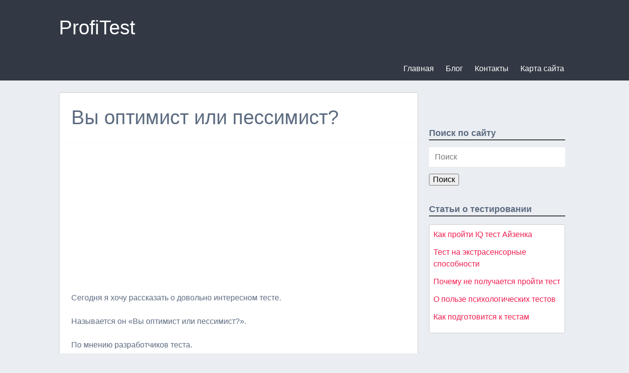

--- FILE ---
content_type: text/html; charset=UTF-8
request_url: https://profitest.devicecollection.com/vy-optimist-ili-pessimist.html
body_size: 9454
content:
<!doctype html>

<!--[if lt IE 7]><html lang="ru-RU"
	prefix="og: https://ogp.me/ns#"  class="no-js lt-ie9 lt-ie8 lt-ie7"><![endif]-->
<!--[if (IE 7)&!(IEMobile)]><html lang="ru-RU"
	prefix="og: https://ogp.me/ns#"  class="no-js lt-ie9 lt-ie8"><![endif]-->
<!--[if (IE 8)&!(IEMobile)]><html lang="ru-RU"
	prefix="og: https://ogp.me/ns#"  class="no-js lt-ie9"><![endif]-->
<!--[if gt IE 8]><!--> <html lang="ru-RU"
	prefix="og: https://ogp.me/ns#"  class="no-js"><!--<![endif]-->

	<head>
		<meta charset="utf-8">

				<meta http-equiv="X-UA-Compatible" content="IE=edge">

		

				<meta name="HandheldFriendly" content="True">
		<meta name="MobileOptimized" content="320">
		<meta name="viewport" content="width=device-width, initial-scale=1"/>

				<link rel="apple-touch-icon" href="https://profitest.devicecollection.com/wp-content/themes/bonesprofitest/library/images/apple-icon-touch.png">
		<link rel="icon" href="https://profitest.devicecollection.com/wp-content/themes/bonesprofitest/favicon.png">
		<!--[if IE]>
			<link rel="shortcut icon" href="https://profitest.devicecollection.com/wp-content/themes/bonesprofitest/favicon.ico">
		<![endif]-->
				<meta name="msapplication-TileColor" content="#f01d4f">
		<meta name="msapplication-TileImage" content="https://profitest.devicecollection.com/wp-content/themes/bonesprofitest/library/images/win8-tile-icon.png">
            <meta name="theme-color" content="#121212">

		<link rel="pingback" href="https://profitest.devicecollection.com/xmlrpc.php">

				
		<!-- All in One SEO 4.1.8 -->
		<title>Вы оптимист или пессимист? - ProfiTest</title>
		<meta name="description" content="Сегодня я хочу рассказать о довольно интересном тесте. Называется он &quot;Вы оптимист или пессимист?&quot;. По мнению разработчиков теста. Проанализируйте последние события вашей жизни. И подумайте, что вам свойственно - впадать в уныние или быть жизнерадостным? . Как видите, тест довольно простой. Вы должны будете ответить на 10 довольно интересных вопросов. Он не отнимет у вас" />
		<meta name="robots" content="max-image-preview:large" />
		<link rel="canonical" href="https://profitest.devicecollection.com/vy-optimist-ili-pessimist.html" />
		<meta property="og:locale" content="ru_RU" />
		<meta property="og:site_name" content="ProfiTest - Профессиональные online тесты" />
		<meta property="og:type" content="article" />
		<meta property="og:title" content="Вы оптимист или пессимист? - ProfiTest" />
		<meta property="og:description" content="Сегодня я хочу рассказать о довольно интересном тесте. Называется он &quot;Вы оптимист или пессимист?&quot;. По мнению разработчиков теста. Проанализируйте последние события вашей жизни. И подумайте, что вам свойственно - впадать в уныние или быть жизнерадостным? . Как видите, тест довольно простой. Вы должны будете ответить на 10 довольно интересных вопросов. Он не отнимет у вас" />
		<meta property="og:url" content="https://profitest.devicecollection.com/vy-optimist-ili-pessimist.html" />
		<meta property="article:published_time" content="2010-05-16T00:45:34+00:00" />
		<meta property="article:modified_time" content="2010-05-16T00:45:34+00:00" />
		<meta name="twitter:card" content="summary" />
		<meta name="twitter:title" content="Вы оптимист или пессимист? - ProfiTest" />
		<meta name="twitter:description" content="Сегодня я хочу рассказать о довольно интересном тесте. Называется он &quot;Вы оптимист или пессимист?&quot;. По мнению разработчиков теста. Проанализируйте последние события вашей жизни. И подумайте, что вам свойственно - впадать в уныние или быть жизнерадостным? . Как видите, тест довольно простой. Вы должны будете ответить на 10 довольно интересных вопросов. Он не отнимет у вас" />
		<script type="application/ld+json" class="aioseo-schema">
			{"@context":"https:\/\/schema.org","@graph":[{"@type":"WebSite","@id":"https:\/\/profitest.devicecollection.com\/#website","url":"https:\/\/profitest.devicecollection.com\/","name":"ProfiTest","description":"\u041f\u0440\u043e\u0444\u0435\u0441\u0441\u0438\u043e\u043d\u0430\u043b\u044c\u043d\u044b\u0435 online \u0442\u0435\u0441\u0442\u044b","inLanguage":"ru-RU","publisher":{"@id":"https:\/\/profitest.devicecollection.com\/#organization"}},{"@type":"Organization","@id":"https:\/\/profitest.devicecollection.com\/#organization","name":"ProfiTest","url":"https:\/\/profitest.devicecollection.com\/"},{"@type":"BreadcrumbList","@id":"https:\/\/profitest.devicecollection.com\/vy-optimist-ili-pessimist.html#breadcrumblist","itemListElement":[{"@type":"ListItem","@id":"https:\/\/profitest.devicecollection.com\/#listItem","position":1,"item":{"@type":"WebPage","@id":"https:\/\/profitest.devicecollection.com\/","name":"\u0413\u043b\u0430\u0432\u043d\u0430\u044f","description":"\u041d\u0430 \u044d\u0442\u043e\u043c \u0441\u0430\u0439\u0442\u0435 \u0432\u044b \u043d\u0430\u0439\u0434\u0435\u0442\u0435 \u043f\u0440\u043e\u0444\u0435\u0441\u0441\u0438\u043e\u043d\u0430\u043b\u044c\u043d\u044b\u0435 \u043f\u0441\u0438\u0445\u043e\u043b\u043e\u0433\u0438\u0447\u0435\u0441\u043a\u0438\u0435 online \u0442\u0435\u0441\u0442\u044b, \u043a\u043e\u0442\u043e\u0440\u044b\u0435 \u043f\u043e\u043c\u043e\u0433\u0443\u0442 \u043f\u0440\u0438 \u0443\u0441\u0442\u0440\u043e\u0439\u0441\u0442\u0432\u0435 \u043d\u0430 \u0440\u0430\u0431\u043e\u0442\u0443.","url":"https:\/\/profitest.devicecollection.com\/"}}]},{"@type":"Person","@id":"https:\/\/profitest.devicecollection.com\/author\/admin#author","url":"https:\/\/profitest.devicecollection.com\/author\/admin","name":"admin","image":{"@type":"ImageObject","@id":"https:\/\/profitest.devicecollection.com\/vy-optimist-ili-pessimist.html#authorImage","url":"https:\/\/secure.gravatar.com\/avatar\/0a05e0c9de19e932aeba6c98ee2566f8?s=96&d=mm&r=g","width":96,"height":96,"caption":"admin"}},{"@type":"WebPage","@id":"https:\/\/profitest.devicecollection.com\/vy-optimist-ili-pessimist.html#webpage","url":"https:\/\/profitest.devicecollection.com\/vy-optimist-ili-pessimist.html","name":"\u0412\u044b \u043e\u043f\u0442\u0438\u043c\u0438\u0441\u0442 \u0438\u043b\u0438 \u043f\u0435\u0441\u0441\u0438\u043c\u0438\u0441\u0442? - ProfiTest","description":"\u0421\u0435\u0433\u043e\u0434\u043d\u044f \u044f \u0445\u043e\u0447\u0443 \u0440\u0430\u0441\u0441\u043a\u0430\u0437\u0430\u0442\u044c \u043e \u0434\u043e\u0432\u043e\u043b\u044c\u043d\u043e \u0438\u043d\u0442\u0435\u0440\u0435\u0441\u043d\u043e\u043c \u0442\u0435\u0441\u0442\u0435. \u041d\u0430\u0437\u044b\u0432\u0430\u0435\u0442\u0441\u044f \u043e\u043d \"\u0412\u044b \u043e\u043f\u0442\u0438\u043c\u0438\u0441\u0442 \u0438\u043b\u0438 \u043f\u0435\u0441\u0441\u0438\u043c\u0438\u0441\u0442?\". \u041f\u043e \u043c\u043d\u0435\u043d\u0438\u044e \u0440\u0430\u0437\u0440\u0430\u0431\u043e\u0442\u0447\u0438\u043a\u043e\u0432 \u0442\u0435\u0441\u0442\u0430. \u041f\u0440\u043e\u0430\u043d\u0430\u043b\u0438\u0437\u0438\u0440\u0443\u0439\u0442\u0435 \u043f\u043e\u0441\u043b\u0435\u0434\u043d\u0438\u0435 \u0441\u043e\u0431\u044b\u0442\u0438\u044f \u0432\u0430\u0448\u0435\u0439 \u0436\u0438\u0437\u043d\u0438. \u0418 \u043f\u043e\u0434\u0443\u043c\u0430\u0439\u0442\u0435, \u0447\u0442\u043e \u0432\u0430\u043c \u0441\u0432\u043e\u0439\u0441\u0442\u0432\u0435\u043d\u043d\u043e - \u0432\u043f\u0430\u0434\u0430\u0442\u044c \u0432 \u0443\u043d\u044b\u043d\u0438\u0435 \u0438\u043b\u0438 \u0431\u044b\u0442\u044c \u0436\u0438\u0437\u043d\u0435\u0440\u0430\u0434\u043e\u0441\u0442\u043d\u044b\u043c? . \u041a\u0430\u043a \u0432\u0438\u0434\u0438\u0442\u0435, \u0442\u0435\u0441\u0442 \u0434\u043e\u0432\u043e\u043b\u044c\u043d\u043e \u043f\u0440\u043e\u0441\u0442\u043e\u0439. \u0412\u044b \u0434\u043e\u043b\u0436\u043d\u044b \u0431\u0443\u0434\u0435\u0442\u0435 \u043e\u0442\u0432\u0435\u0442\u0438\u0442\u044c \u043d\u0430 10 \u0434\u043e\u0432\u043e\u043b\u044c\u043d\u043e \u0438\u043d\u0442\u0435\u0440\u0435\u0441\u043d\u044b\u0445 \u0432\u043e\u043f\u0440\u043e\u0441\u043e\u0432. \u041e\u043d \u043d\u0435 \u043e\u0442\u043d\u0438\u043c\u0435\u0442 \u0443 \u0432\u0430\u0441","inLanguage":"ru-RU","isPartOf":{"@id":"https:\/\/profitest.devicecollection.com\/#website"},"breadcrumb":{"@id":"https:\/\/profitest.devicecollection.com\/vy-optimist-ili-pessimist.html#breadcrumblist"},"author":"https:\/\/profitest.devicecollection.com\/author\/admin#author","creator":"https:\/\/profitest.devicecollection.com\/author\/admin#author","datePublished":"2010-05-16T00:45:34+00:00","dateModified":"2010-05-16T00:45:34+00:00"},{"@type":"BlogPosting","@id":"https:\/\/profitest.devicecollection.com\/vy-optimist-ili-pessimist.html#blogposting","name":"\u0412\u044b \u043e\u043f\u0442\u0438\u043c\u0438\u0441\u0442 \u0438\u043b\u0438 \u043f\u0435\u0441\u0441\u0438\u043c\u0438\u0441\u0442? - ProfiTest","description":"\u0421\u0435\u0433\u043e\u0434\u043d\u044f \u044f \u0445\u043e\u0447\u0443 \u0440\u0430\u0441\u0441\u043a\u0430\u0437\u0430\u0442\u044c \u043e \u0434\u043e\u0432\u043e\u043b\u044c\u043d\u043e \u0438\u043d\u0442\u0435\u0440\u0435\u0441\u043d\u043e\u043c \u0442\u0435\u0441\u0442\u0435. \u041d\u0430\u0437\u044b\u0432\u0430\u0435\u0442\u0441\u044f \u043e\u043d \"\u0412\u044b \u043e\u043f\u0442\u0438\u043c\u0438\u0441\u0442 \u0438\u043b\u0438 \u043f\u0435\u0441\u0441\u0438\u043c\u0438\u0441\u0442?\". \u041f\u043e \u043c\u043d\u0435\u043d\u0438\u044e \u0440\u0430\u0437\u0440\u0430\u0431\u043e\u0442\u0447\u0438\u043a\u043e\u0432 \u0442\u0435\u0441\u0442\u0430. \u041f\u0440\u043e\u0430\u043d\u0430\u043b\u0438\u0437\u0438\u0440\u0443\u0439\u0442\u0435 \u043f\u043e\u0441\u043b\u0435\u0434\u043d\u0438\u0435 \u0441\u043e\u0431\u044b\u0442\u0438\u044f \u0432\u0430\u0448\u0435\u0439 \u0436\u0438\u0437\u043d\u0438. \u0418 \u043f\u043e\u0434\u0443\u043c\u0430\u0439\u0442\u0435, \u0447\u0442\u043e \u0432\u0430\u043c \u0441\u0432\u043e\u0439\u0441\u0442\u0432\u0435\u043d\u043d\u043e - \u0432\u043f\u0430\u0434\u0430\u0442\u044c \u0432 \u0443\u043d\u044b\u043d\u0438\u0435 \u0438\u043b\u0438 \u0431\u044b\u0442\u044c \u0436\u0438\u0437\u043d\u0435\u0440\u0430\u0434\u043e\u0441\u0442\u043d\u044b\u043c? . \u041a\u0430\u043a \u0432\u0438\u0434\u0438\u0442\u0435, \u0442\u0435\u0441\u0442 \u0434\u043e\u0432\u043e\u043b\u044c\u043d\u043e \u043f\u0440\u043e\u0441\u0442\u043e\u0439. \u0412\u044b \u0434\u043e\u043b\u0436\u043d\u044b \u0431\u0443\u0434\u0435\u0442\u0435 \u043e\u0442\u0432\u0435\u0442\u0438\u0442\u044c \u043d\u0430 10 \u0434\u043e\u0432\u043e\u043b\u044c\u043d\u043e \u0438\u043d\u0442\u0435\u0440\u0435\u0441\u043d\u044b\u0445 \u0432\u043e\u043f\u0440\u043e\u0441\u043e\u0432. \u041e\u043d \u043d\u0435 \u043e\u0442\u043d\u0438\u043c\u0435\u0442 \u0443 \u0432\u0430\u0441","inLanguage":"ru-RU","headline":"\u0412\u044b \u043e\u043f\u0442\u0438\u043c\u0438\u0441\u0442 \u0438\u043b\u0438 \u043f\u0435\u0441\u0441\u0438\u043c\u0438\u0441\u0442?","author":{"@id":"https:\/\/profitest.devicecollection.com\/author\/admin#author"},"publisher":{"@id":"https:\/\/profitest.devicecollection.com\/#organization"},"datePublished":"2010-05-16T00:45:34+00:00","dateModified":"2010-05-16T00:45:34+00:00","articleSection":"Uncategorized, online \u0442\u0435\u0441\u0442\u044b, \u0431\u0435\u0441\u043f\u043b\u0430\u0442\u043d\u044b\u0435 \u0442\u0435\u0441\u0442\u044b, \u0422\u0435\u0441\u0442\u044b \u043d\u0430 \u043e\u043f\u0440\u0435\u0434\u0435\u043b\u0435\u043d\u0438\u0435 \u0445\u0430\u0440\u0430\u043a\u0442\u0435\u0440\u0430","mainEntityOfPage":{"@id":"https:\/\/profitest.devicecollection.com\/vy-optimist-ili-pessimist.html#webpage"},"isPartOf":{"@id":"https:\/\/profitest.devicecollection.com\/vy-optimist-ili-pessimist.html#webpage"}}]}
		</script>
		<!-- All in One SEO -->

<link rel='dns-prefetch' href='//yastatic.net' />
<link rel='dns-prefetch' href='//fonts.googleapis.com' />
<link rel='dns-prefetch' href='//s.w.org' />
<link rel="alternate" type="application/rss+xml" title="ProfiTest &raquo; Лента" href="https://profitest.devicecollection.com/feed" />
<link rel="alternate" type="application/rss+xml" title="ProfiTest &raquo; Лента комментариев" href="https://profitest.devicecollection.com/comments/feed" />
<script type="text/javascript">
window._wpemojiSettings = {"baseUrl":"https:\/\/s.w.org\/images\/core\/emoji\/13.1.0\/72x72\/","ext":".png","svgUrl":"https:\/\/s.w.org\/images\/core\/emoji\/13.1.0\/svg\/","svgExt":".svg","source":{"concatemoji":"https:\/\/profitest.devicecollection.com\/wp-includes\/js\/wp-emoji-release.min.js"}};
/*! This file is auto-generated */
!function(e,a,t){var n,r,o,i=a.createElement("canvas"),p=i.getContext&&i.getContext("2d");function s(e,t){var a=String.fromCharCode;p.clearRect(0,0,i.width,i.height),p.fillText(a.apply(this,e),0,0);e=i.toDataURL();return p.clearRect(0,0,i.width,i.height),p.fillText(a.apply(this,t),0,0),e===i.toDataURL()}function c(e){var t=a.createElement("script");t.src=e,t.defer=t.type="text/javascript",a.getElementsByTagName("head")[0].appendChild(t)}for(o=Array("flag","emoji"),t.supports={everything:!0,everythingExceptFlag:!0},r=0;r<o.length;r++)t.supports[o[r]]=function(e){if(!p||!p.fillText)return!1;switch(p.textBaseline="top",p.font="600 32px Arial",e){case"flag":return s([127987,65039,8205,9895,65039],[127987,65039,8203,9895,65039])?!1:!s([55356,56826,55356,56819],[55356,56826,8203,55356,56819])&&!s([55356,57332,56128,56423,56128,56418,56128,56421,56128,56430,56128,56423,56128,56447],[55356,57332,8203,56128,56423,8203,56128,56418,8203,56128,56421,8203,56128,56430,8203,56128,56423,8203,56128,56447]);case"emoji":return!s([10084,65039,8205,55357,56613],[10084,65039,8203,55357,56613])}return!1}(o[r]),t.supports.everything=t.supports.everything&&t.supports[o[r]],"flag"!==o[r]&&(t.supports.everythingExceptFlag=t.supports.everythingExceptFlag&&t.supports[o[r]]);t.supports.everythingExceptFlag=t.supports.everythingExceptFlag&&!t.supports.flag,t.DOMReady=!1,t.readyCallback=function(){t.DOMReady=!0},t.supports.everything||(n=function(){t.readyCallback()},a.addEventListener?(a.addEventListener("DOMContentLoaded",n,!1),e.addEventListener("load",n,!1)):(e.attachEvent("onload",n),a.attachEvent("onreadystatechange",function(){"complete"===a.readyState&&t.readyCallback()})),(n=t.source||{}).concatemoji?c(n.concatemoji):n.wpemoji&&n.twemoji&&(c(n.twemoji),c(n.wpemoji)))}(window,document,window._wpemojiSettings);
</script>
<style type="text/css">
img.wp-smiley,
img.emoji {
	display: inline !important;
	border: none !important;
	box-shadow: none !important;
	height: 1em !important;
	width: 1em !important;
	margin: 0 0.07em !important;
	vertical-align: -0.1em !important;
	background: none !important;
	padding: 0 !important;
}
</style>
	<link rel='stylesheet' id='tweetable-frontend-css'  href='http://profitest.devicecollection.com/wp-content/plugins/tweetable/main_css.css' type='text/css' media='all' />
<link rel='stylesheet' id='wp-block-library-css'  href='https://profitest.devicecollection.com/wp-includes/css/dist/block-library/style.min.css' type='text/css' media='all' />
<style id='global-styles-inline-css' type='text/css'>
body{--wp--preset--color--black: #000000;--wp--preset--color--cyan-bluish-gray: #abb8c3;--wp--preset--color--white: #ffffff;--wp--preset--color--pale-pink: #f78da7;--wp--preset--color--vivid-red: #cf2e2e;--wp--preset--color--luminous-vivid-orange: #ff6900;--wp--preset--color--luminous-vivid-amber: #fcb900;--wp--preset--color--light-green-cyan: #7bdcb5;--wp--preset--color--vivid-green-cyan: #00d084;--wp--preset--color--pale-cyan-blue: #8ed1fc;--wp--preset--color--vivid-cyan-blue: #0693e3;--wp--preset--color--vivid-purple: #9b51e0;--wp--preset--gradient--vivid-cyan-blue-to-vivid-purple: linear-gradient(135deg,rgba(6,147,227,1) 0%,rgb(155,81,224) 100%);--wp--preset--gradient--light-green-cyan-to-vivid-green-cyan: linear-gradient(135deg,rgb(122,220,180) 0%,rgb(0,208,130) 100%);--wp--preset--gradient--luminous-vivid-amber-to-luminous-vivid-orange: linear-gradient(135deg,rgba(252,185,0,1) 0%,rgba(255,105,0,1) 100%);--wp--preset--gradient--luminous-vivid-orange-to-vivid-red: linear-gradient(135deg,rgba(255,105,0,1) 0%,rgb(207,46,46) 100%);--wp--preset--gradient--very-light-gray-to-cyan-bluish-gray: linear-gradient(135deg,rgb(238,238,238) 0%,rgb(169,184,195) 100%);--wp--preset--gradient--cool-to-warm-spectrum: linear-gradient(135deg,rgb(74,234,220) 0%,rgb(151,120,209) 20%,rgb(207,42,186) 40%,rgb(238,44,130) 60%,rgb(251,105,98) 80%,rgb(254,248,76) 100%);--wp--preset--gradient--blush-light-purple: linear-gradient(135deg,rgb(255,206,236) 0%,rgb(152,150,240) 100%);--wp--preset--gradient--blush-bordeaux: linear-gradient(135deg,rgb(254,205,165) 0%,rgb(254,45,45) 50%,rgb(107,0,62) 100%);--wp--preset--gradient--luminous-dusk: linear-gradient(135deg,rgb(255,203,112) 0%,rgb(199,81,192) 50%,rgb(65,88,208) 100%);--wp--preset--gradient--pale-ocean: linear-gradient(135deg,rgb(255,245,203) 0%,rgb(182,227,212) 50%,rgb(51,167,181) 100%);--wp--preset--gradient--electric-grass: linear-gradient(135deg,rgb(202,248,128) 0%,rgb(113,206,126) 100%);--wp--preset--gradient--midnight: linear-gradient(135deg,rgb(2,3,129) 0%,rgb(40,116,252) 100%);--wp--preset--duotone--dark-grayscale: url('#wp-duotone-dark-grayscale');--wp--preset--duotone--grayscale: url('#wp-duotone-grayscale');--wp--preset--duotone--purple-yellow: url('#wp-duotone-purple-yellow');--wp--preset--duotone--blue-red: url('#wp-duotone-blue-red');--wp--preset--duotone--midnight: url('#wp-duotone-midnight');--wp--preset--duotone--magenta-yellow: url('#wp-duotone-magenta-yellow');--wp--preset--duotone--purple-green: url('#wp-duotone-purple-green');--wp--preset--duotone--blue-orange: url('#wp-duotone-blue-orange');--wp--preset--font-size--small: 13px;--wp--preset--font-size--medium: 20px;--wp--preset--font-size--large: 36px;--wp--preset--font-size--x-large: 42px;}.has-black-color{color: var(--wp--preset--color--black) !important;}.has-cyan-bluish-gray-color{color: var(--wp--preset--color--cyan-bluish-gray) !important;}.has-white-color{color: var(--wp--preset--color--white) !important;}.has-pale-pink-color{color: var(--wp--preset--color--pale-pink) !important;}.has-vivid-red-color{color: var(--wp--preset--color--vivid-red) !important;}.has-luminous-vivid-orange-color{color: var(--wp--preset--color--luminous-vivid-orange) !important;}.has-luminous-vivid-amber-color{color: var(--wp--preset--color--luminous-vivid-amber) !important;}.has-light-green-cyan-color{color: var(--wp--preset--color--light-green-cyan) !important;}.has-vivid-green-cyan-color{color: var(--wp--preset--color--vivid-green-cyan) !important;}.has-pale-cyan-blue-color{color: var(--wp--preset--color--pale-cyan-blue) !important;}.has-vivid-cyan-blue-color{color: var(--wp--preset--color--vivid-cyan-blue) !important;}.has-vivid-purple-color{color: var(--wp--preset--color--vivid-purple) !important;}.has-black-background-color{background-color: var(--wp--preset--color--black) !important;}.has-cyan-bluish-gray-background-color{background-color: var(--wp--preset--color--cyan-bluish-gray) !important;}.has-white-background-color{background-color: var(--wp--preset--color--white) !important;}.has-pale-pink-background-color{background-color: var(--wp--preset--color--pale-pink) !important;}.has-vivid-red-background-color{background-color: var(--wp--preset--color--vivid-red) !important;}.has-luminous-vivid-orange-background-color{background-color: var(--wp--preset--color--luminous-vivid-orange) !important;}.has-luminous-vivid-amber-background-color{background-color: var(--wp--preset--color--luminous-vivid-amber) !important;}.has-light-green-cyan-background-color{background-color: var(--wp--preset--color--light-green-cyan) !important;}.has-vivid-green-cyan-background-color{background-color: var(--wp--preset--color--vivid-green-cyan) !important;}.has-pale-cyan-blue-background-color{background-color: var(--wp--preset--color--pale-cyan-blue) !important;}.has-vivid-cyan-blue-background-color{background-color: var(--wp--preset--color--vivid-cyan-blue) !important;}.has-vivid-purple-background-color{background-color: var(--wp--preset--color--vivid-purple) !important;}.has-black-border-color{border-color: var(--wp--preset--color--black) !important;}.has-cyan-bluish-gray-border-color{border-color: var(--wp--preset--color--cyan-bluish-gray) !important;}.has-white-border-color{border-color: var(--wp--preset--color--white) !important;}.has-pale-pink-border-color{border-color: var(--wp--preset--color--pale-pink) !important;}.has-vivid-red-border-color{border-color: var(--wp--preset--color--vivid-red) !important;}.has-luminous-vivid-orange-border-color{border-color: var(--wp--preset--color--luminous-vivid-orange) !important;}.has-luminous-vivid-amber-border-color{border-color: var(--wp--preset--color--luminous-vivid-amber) !important;}.has-light-green-cyan-border-color{border-color: var(--wp--preset--color--light-green-cyan) !important;}.has-vivid-green-cyan-border-color{border-color: var(--wp--preset--color--vivid-green-cyan) !important;}.has-pale-cyan-blue-border-color{border-color: var(--wp--preset--color--pale-cyan-blue) !important;}.has-vivid-cyan-blue-border-color{border-color: var(--wp--preset--color--vivid-cyan-blue) !important;}.has-vivid-purple-border-color{border-color: var(--wp--preset--color--vivid-purple) !important;}.has-vivid-cyan-blue-to-vivid-purple-gradient-background{background: var(--wp--preset--gradient--vivid-cyan-blue-to-vivid-purple) !important;}.has-light-green-cyan-to-vivid-green-cyan-gradient-background{background: var(--wp--preset--gradient--light-green-cyan-to-vivid-green-cyan) !important;}.has-luminous-vivid-amber-to-luminous-vivid-orange-gradient-background{background: var(--wp--preset--gradient--luminous-vivid-amber-to-luminous-vivid-orange) !important;}.has-luminous-vivid-orange-to-vivid-red-gradient-background{background: var(--wp--preset--gradient--luminous-vivid-orange-to-vivid-red) !important;}.has-very-light-gray-to-cyan-bluish-gray-gradient-background{background: var(--wp--preset--gradient--very-light-gray-to-cyan-bluish-gray) !important;}.has-cool-to-warm-spectrum-gradient-background{background: var(--wp--preset--gradient--cool-to-warm-spectrum) !important;}.has-blush-light-purple-gradient-background{background: var(--wp--preset--gradient--blush-light-purple) !important;}.has-blush-bordeaux-gradient-background{background: var(--wp--preset--gradient--blush-bordeaux) !important;}.has-luminous-dusk-gradient-background{background: var(--wp--preset--gradient--luminous-dusk) !important;}.has-pale-ocean-gradient-background{background: var(--wp--preset--gradient--pale-ocean) !important;}.has-electric-grass-gradient-background{background: var(--wp--preset--gradient--electric-grass) !important;}.has-midnight-gradient-background{background: var(--wp--preset--gradient--midnight) !important;}.has-small-font-size{font-size: var(--wp--preset--font-size--small) !important;}.has-medium-font-size{font-size: var(--wp--preset--font-size--medium) !important;}.has-large-font-size{font-size: var(--wp--preset--font-size--large) !important;}.has-x-large-font-size{font-size: var(--wp--preset--font-size--x-large) !important;}
</style>
<link rel='stylesheet' id='contact-form-7-css'  href='https://profitest.devicecollection.com/wp-content/plugins/contact-form-7/includes/css/styles.css' type='text/css' media='all' />
<link rel='stylesheet' id='googleFonts-css'  href='http://fonts.googleapis.com/css?family=Lato%3A400%2C700%2C400italic%2C700italic' type='text/css' media='all' />
<link rel='stylesheet' id='bones-stylesheet-css'  href='https://profitest.devicecollection.com/wp-content/themes/bonesprofitest/library/css/style.css' type='text/css' media='all' />
<!--[if lt IE 9]>
<link rel='stylesheet' id='bones-ie-only-css'  href='https://profitest.devicecollection.com/wp-content/themes/bonesprofitest/library/css/ie.css' type='text/css' media='all' />
<![endif]-->
<script type='text/javascript' src='https://profitest.devicecollection.com/wp-content/themes/bonesprofitest/library/js/libs/modernizr.custom.min.js' id='bones-modernizr-js'></script>
<link rel="https://api.w.org/" href="https://profitest.devicecollection.com/wp-json/" /><link rel="alternate" type="application/json" href="https://profitest.devicecollection.com/wp-json/wp/v2/posts/493" /><link rel='shortlink' href='https://profitest.devicecollection.com/?p=493' />
<link rel="alternate" type="application/json+oembed" href="https://profitest.devicecollection.com/wp-json/oembed/1.0/embed?url=https%3A%2F%2Fprofitest.devicecollection.com%2Fvy-optimist-ili-pessimist.html" />
		
	</head>

	<body class="post-template-default single single-post postid-493 single-format-standard" itemscope itemtype="http://schema.org/WebPage">

		<div id="container">

			<header class="header" role="banner" itemscope itemtype="http://schema.org/WPHeader">

				<div id="inner-header" class="wrap cf">

										<p id="logo" class="h1" itemscope itemtype="http://schema.org/Organization"><a href="https://profitest.devicecollection.com" rel="nofollow">ProfiTest</a></p>

										

					<nav role="navigation" itemscope itemtype="http://schema.org/SiteNavigationElement">
						<ul id="menu-top" class="nav top-nav cf"><li id="menu-item-599" class="menu-item menu-item-type-post_type menu-item-object-page menu-item-599"><a href="https://profitest.devicecollection.com/site-map">Карта сайта</a></li>
<li id="menu-item-601" class="menu-item menu-item-type-post_type menu-item-object-page menu-item-601"><a href="https://profitest.devicecollection.com/obratnaya-svyaz">Контакты</a></li>
<li id="menu-item-600" class="menu-item menu-item-type-post_type menu-item-object-page current_page_parent menu-item-600"><a href="https://profitest.devicecollection.com/blog">Блог</a></li>
<li id="menu-item-602" class="menu-item menu-item-type-custom menu-item-object-custom menu-item-602"><a href="/">Главная</a></li>
</ul>
					</nav>

				</div>

			</header>

			<div id="content">

				<div id="inner-content" class="wrap cf">

					<main id="main" class="m-all t-2of3 d-5of7 cf" role="main" itemscope itemprop="mainContentOfPage" itemtype="http://schema.org/Blog">

						
							
              
              <article id="post-493" class="cf post-493 post type-post status-publish format-standard hentry category-uncategorized tag-online-testy tag-besplatnye-testy tag-testy-na-opredelenie-xaraktera" role="article" itemscope itemprop="blogPost" itemtype="http://schema.org/BlogPosting">

                <header class="article-header entry-header">

                  <h1 class="entry-title single-title" itemprop="headline" rel="bookmark">Вы оптимист или пессимист?</h1>

                </header> 
                <section class="entry-content cf" itemprop="articleBody">

                  <!-- 336x280 profitest -->
                  <ins class="adsbygoogle"
                       style="display:block;width:336px;height:280px;margin:auto"
                       data-ad-client="ca-pub-1195314499431105"
                       data-ad-slot="4888223661"></ins>
                  <script>
                    (adsbygoogle = window.adsbygoogle || []).push({});
                  </script>

                  <p>Сегодня я хочу рассказать о довольно интересном тесте.</p>
<p> Называется он &#171;Вы оптимист или пессимист?&#187;.</p>
<p> По мнению разработчиков теста.</p>
<blockquote>
<p>
Проанализируйте последние события вашей жизни. И подумайте, что вам свойственно &#8212; впадать в уныние или быть жизнерадостным?<br />
.</p>
</blockquote>
<p> Как видите, тест довольно простой.</p>
<p> Вы должны будете ответить на 10 довольно интересных вопросов.</p>
<p> Он не отнимет у вас больше десяти минут.</p>
<p> Учтите, что при прохождении таких (психологических) тестов нужно отвечать максимально быстро.</p>
<p> Вы ведь хотите получить точный результат?</p>
<p><noindex><a href="http://test.vin.com.ua/test57/main.htm" target="_blank" title="Вы оптимист или пессимист?"> Перейти на страницу теста.</a></noindex></p>

                  <!-- 336x280 profitest -->
                  <ins class="adsbygoogle"
                       style="display:block;width:336px;height:280px;margin:auto"
                       data-ad-client="ca-pub-1195314499431105"
                       data-ad-slot="4888223661"></ins>
                  <script>
                    (adsbygoogle = window.adsbygoogle || []).push({});
                  </script>
                </section> 
                <footer class="article-footer">

                  
                  <p class="tags"><span class="tags-title">Теги:</span> <a href="https://profitest.devicecollection.com/tag/online-testy" rel="tag">online тесты</a>, <a href="https://profitest.devicecollection.com/tag/besplatnye-testy" rel="tag">бесплатные тесты</a>, <a href="https://profitest.devicecollection.com/tag/testy-na-opredelenie-xaraktera" rel="tag">Тесты на определение характера</a></p>
                </footer> 
              </article> 
						
						
					</main>

									<div id="sidebar1" class="sidebar m-all t-1of3 d-2of7 last-col cf" role="complementary">

					
						<div id="search-3" class="widget widget_search"><h4 class="widgettitle">Поиск по сайту</h4><form role="search" method="get" id="searchform" class="searchform" action="https://profitest.devicecollection.com/">
	<div>
		<label class="screen-reader-text" for="s">Поиск:</label>
		<input type="text" value="" name="s" id="s" placeholder="Поиск">
		<input type="submit" id="searchsubmit" value="Поиск">
	</div>
</form></div><div id="dpe_fp_widget-3" class="widget widget_dpe_fp_widget"><h4 class="widgettitle">Статьи о тестировании</h4>	<ul class="dpe-flexible-posts">
			<li id="post-591" class="post-591 articles type-articles status-publish hentry category-uncategorized">
			<a href="https://profitest.devicecollection.com/articles-list/kak-projti-iq-test-ajzenka">
								<div class="title">Как пройти IQ тест Айзенка</div>
			</a>
		</li>
			<li id="post-470" class="post-470 articles type-articles status-publish hentry category-uncategorized">
			<a href="https://profitest.devicecollection.com/articles-list/test-na-ekstrasensornye-sposobnosti">
								<div class="title">Тест на экстрасенсорные способности</div>
			</a>
		</li>
			<li id="post-10" class="post-10 articles type-articles status-publish hentry category-uncategorized">
			<a href="https://profitest.devicecollection.com/articles-list/pochemu-ne-poluchaetsya-projti-test">
								<div class="title">Почему не получается пройти тест</div>
			</a>
		</li>
			<li id="post-8" class="post-8 articles type-articles status-publish hentry category-uncategorized">
			<a href="https://profitest.devicecollection.com/articles-list/o-polze-psixologicheskix-testov">
								<div class="title">О пользе психологических тестов</div>
			</a>
		</li>
			<li id="post-7" class="post-7 articles type-articles status-publish hentry category-uncategorized">
			<a href="https://profitest.devicecollection.com/articles-list/kak-podgotovitsya-k-testam">
								<div class="title">Как подготовится к тестам</div>
			</a>
		</li>
		</ul><!-- .dpe-flexible-posts -->
</div><div id="dpe_fp_widget-2" class="widget widget_dpe_fp_widget"><h4 class="widgettitle">Бесплатные online тесты</h4>	<ul class="dpe-flexible-posts">
			<li id="post-468" class="post-468 tests type-tests status-publish hentry category-uncategorized">
			<a href="https://profitest.devicecollection.com/tests-list/naskolko-xoroshij-vy-rukovoditel-online-test-r-blejka">
								<div class="title">Насколько хороший вы руководитель. Online тест Р. Блейка.</div>
			</a>
		</li>
			<li id="post-467" class="post-467 tests type-tests status-publish hentry category-uncategorized">
			<a href="https://profitest.devicecollection.com/tests-list/online-opredelitel-rolej-v-komande-po-belbinu">
								<div class="title">Online определитель ролей в команде по Белбину</div>
			</a>
		</li>
			<li id="post-466" class="post-466 tests type-tests status-publish hentry category-uncategorized">
			<a href="https://profitest.devicecollection.com/tests-list/online-test-opredeleniya-tipa-lichnosti-po-tipologii-majers-briggs">
								<div class="title">Online тест определения типа личности по типологии Майерс-Бриггс</div>
			</a>
		</li>
			<li id="post-465" class="post-465 tests type-tests status-publish hentry category-uncategorized">
			<a href="https://profitest.devicecollection.com/tests-list/test-vudkoka-online-versiya">
								<div class="title">Тест Вудкока (online версия)</div>
			</a>
		</li>
			<li id="post-3" class="post-3 tests type-tests status-publish hentry category-uncategorized">
			<a href="https://profitest.devicecollection.com/tests-list/test-xoni-mamforda">
								<div class="title">Online Тест Хани-Мамфорда</div>
			</a>
		</li>
		</ul><!-- .dpe-flexible-posts -->
</div>
					
				</div>

				</div>

			</div>

			<footer class="footer" role="contentinfo" itemscope itemtype="http://schema.org/WPFooter">

				<div id="inner-footer" class="wrap cf">

					<nav role="navigation">
											</nav>

					<p class="source-org copyright">&copy; 2026 ProfiTest. Icons made by <a href="http://fontawesome.io" title="Dave Gandy">Dave Gandy</a> from <a href="http://www.flaticon.com" title="Flaticon">www.flaticon.com</a> is licensed by <a href="http://creativecommons.org/licenses/by/3.0/" title="Creative Commons BY 3.0">CC BY 3.0</a></p>

				</div>

			</footer>

		</div>

				<script type='text/javascript' src='https://profitest.devicecollection.com/wp-includes/js/dist/vendor/regenerator-runtime.min.js' id='regenerator-runtime-js'></script>
<script type='text/javascript' src='https://profitest.devicecollection.com/wp-includes/js/dist/vendor/wp-polyfill.min.js' id='wp-polyfill-js'></script>
<script type='text/javascript' id='contact-form-7-js-extra'>
/* <![CDATA[ */
var wpcf7 = {"api":{"root":"https:\/\/profitest.devicecollection.com\/wp-json\/","namespace":"contact-form-7\/v1"},"cached":"1"};
/* ]]> */
</script>
<script type='text/javascript' src='https://profitest.devicecollection.com/wp-content/plugins/contact-form-7/includes/js/index.js' id='contact-form-7-js'></script>
<script type='text/javascript' src='http://yastatic.net/jquery/1.11.1/jquery.min.js' id='jquery-js'></script>
<script type='text/javascript' src='https://profitest.devicecollection.com/wp-content/themes/bonesprofitest/library/js/scripts.js' id='bones-js-js'></script>

		<script async src="//pagead2.googlesyndication.com/pagead/js/adsbygoogle.js"></script>

<!-- Global site tag (gtag.js) - Google Analytics -->
<script async src="https://www.googletagmanager.com/gtag/js?id=UA-55512045-1"></script>
<script>
  window.dataLayer = window.dataLayer || [];
  function gtag(){dataLayer.push(arguments);}
  gtag('js', new Date());

  gtag('config', 'UA-55512045-1');
</script>

	</body>

</html> <!-- end of site. what a ride! -->

<!--
Performance optimized by W3 Total Cache. Learn more: https://www.boldgrid.com/w3-total-cache/


Served from: profitest.devicecollection.com @ 2026-01-22 08:13:42 by W3 Total Cache
-->

--- FILE ---
content_type: text/html; charset=utf-8
request_url: https://www.google.com/recaptcha/api2/aframe
body_size: 267
content:
<!DOCTYPE HTML><html><head><meta http-equiv="content-type" content="text/html; charset=UTF-8"></head><body><script nonce="-KMMbO_nZiMPn1W__l5_9g">/** Anti-fraud and anti-abuse applications only. See google.com/recaptcha */ try{var clients={'sodar':'https://pagead2.googlesyndication.com/pagead/sodar?'};window.addEventListener("message",function(a){try{if(a.source===window.parent){var b=JSON.parse(a.data);var c=clients[b['id']];if(c){var d=document.createElement('img');d.src=c+b['params']+'&rc='+(localStorage.getItem("rc::a")?sessionStorage.getItem("rc::b"):"");window.document.body.appendChild(d);sessionStorage.setItem("rc::e",parseInt(sessionStorage.getItem("rc::e")||0)+1);localStorage.setItem("rc::h",'1769069625128');}}}catch(b){}});window.parent.postMessage("_grecaptcha_ready", "*");}catch(b){}</script></body></html>